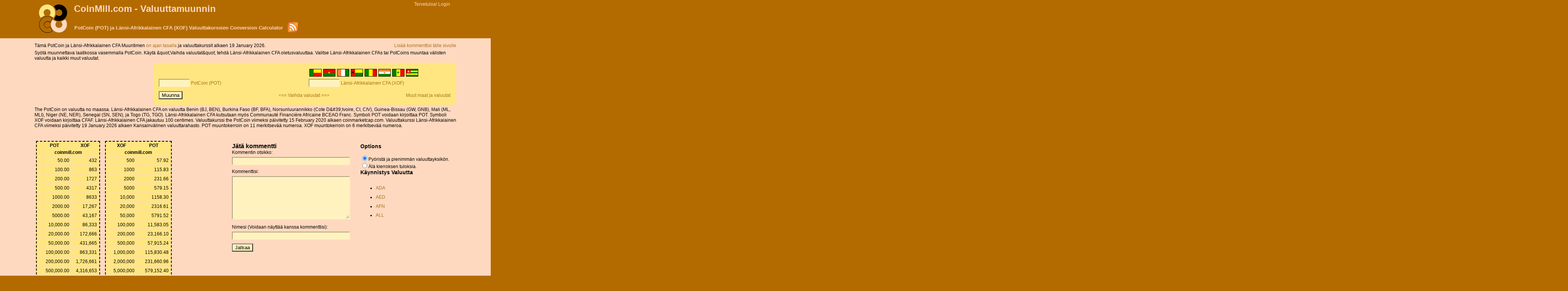

--- FILE ---
content_type: text/html;charset=UTF-8
request_url: https://fi.coinmill.com/POT_XOF.html
body_size: 7835
content:
<!DOCTYPE html>
<html lang="fi" dir="ltr">
<head>
<meta http-equiv="Content-Type" content="text/html; charset=UTF-8">
<title>Muuntaa PotCoins (POT) ja Länsi-Afrikkalainen CFAs (XOF) : Valuutanvaihto Rate Conversion Calculator</title>
<meta name="description" content="Laskin muuntaa rahaa PotCoin (POT) ja sieltä Länsi-Afrikkalainen CFA (XOF) käyttämällä ajan tasalla valuuttakursseihin.">
<link rel="shortcut icon" href="/currency_icon.png" type="image/png">
<link rel="canonical" href="https://fi.coinmill.com/POT_XOF.html">
<link rel="alternate" title="RSS" href="/rss/POT_XOF.xml" type="application/rss+xml">
<meta name="viewport" content="width=device-width,initial-scale=1.0">
<meta name="robots" content="noarchive">
<style type="text/css">
html{padding:0;margin:0;height:100%;}
body{font-family:sans-serif;font-size:9pt;background-color:#B36B00;padding:0;margin:0 auto;max-width:1100px;min-height:100%;}
table{font-family:inherit;font-size:inherit;}
img{border:none;}
#logo{margin:10px;}
#rsslink{margin-left:10px;}
.headfoot{background-color:#B36B00;padding:0;margin:0;}
.headfoot,.headfoot a,.headfoot a:link,.headfoot a:active,.headfoot a:visited {color:#FFD9BF;}
.sitename {font-size:2em;font-weight:bold;}
p{margin:0 0 5px 0;}
h1{font-size:1.1em;padding:0;margin:0;}
h2{font-size:1.3em;padding:0;margin:0;}
h3{font-size:1.2em;padding:0;margin:0 0 1em 0;}
.searchNtitle{background-color:#A67121;padding-left:4px;color:#FFD9BF;padding-top:1px;padding-bottom:1px;}
.pagecontent{padding:1em 0;background-color:#FFD9BF;position:relative;min-height:100vh}
.pagecontent:before{content:"";background-color:#FFD9BF;position:absolute;height:100%;top:0;width:8000px;left:-4000px;z-index:-1;}
.currencyexchange, .externalsearch {background-color:#FFE680;padding:0.3cm;border-radius:10px;}
input, textarea, select {background-color:#FFF2BF;}
.currencyexchange input.currencyField{border:inset 2px #FFF2BF;}
a,a:link,a:active,a:visited,a:hover{color:#A67121}
a:link,a:visited{text-decoration:none}
a:link:hover,a:visited:hover,a:link:active,a:visited:active{text-decoration:underline}
.frontpagetall{height:280px;}
.smallestcurrencyunitbox{height:100px;}
.optionsform input{background-color:#FFD9BF;}
#footer{line-height:2em;padding:1em 0}
#footer a{text-decoration:underline;}
.tipfield{width:300px;background-color:#FFF2BF;border:inset 2px #FFF2BF;margin-top:5px;margin-bottom:10px;}
.tiprequest{border-top:1px black solid; border-bottom:1px black solid; padding-bottom:0.5cm;}
.tipbody{border:2px solid #FF9900; margin:0.2cm 0cm 0.2cm 0cm; padding:0.2cm;}
#comments{width:320px;}
.tiptitle{font-size:1.5em;font-weight:bold;margin-bottom:0.2cm}
.tipsignature:before{content:'-- '}
.tipsignature{text-align:right;}
img.flag{padding:2px;vertical-align:middle;}
.bar{background:#FF9900;color:#A67121;}
.answer{padding-bottom:4px;}
.obsolete{border:2px solid red;padding:0.4cm;}
.conversionresult{font-size:2em;padding:1cm;}
.error{color:red;font-size:1.3em;padding:0.5cm;}
.ob{color:gray;}
.searchform{margin:0;padding:0;}
.searchform input{color:gray;background-color:#FFD9BF;font-size:0.8em;}
.conversionchart{background-color:#FFE680;border:2px dashed black;}
.conversionchart tr td{padding:3px;text-align:right;border:1px solid #FFD9BF;}
.searchgo{background-color:#FFD9BF;color:#B36B00;}
.required{color:green}
.manylinks{overflow:scroll;overflow-x:hidden;}
.manylinks li{margin-bottom: 0.8em}
.homearea{max-width:320px;height:350px;float:left;margin:1em 3em 1em 0;}
.frontpagebox.currencyexchange input,.frontpagebox select{width: 220px;height:40px;margin:0 0 1.5em 0;display:inline-block;}
.frontpagebox .inplabel {width:60px;display:inline-block;}
.frontpagebox ul{padding-left:15px}
.ac{display:flex;flex-direction:column;justify-content:center}
.ha{text-align:center;border:1px solid black}
.ha a{color:black;text-decoration:none;display:block}
.ha span{display:block;margin-bottom:0.2em}
.ha.big .mn,.ha.big .br{font-size:300%}
.ha.med .mn,.ha.med .br{font-size:200%}
.ha .tg{font-style:italic}
.ha .br{font-weight:bold}
</style>
<script type="text/javascript"><!--
var numErrsLogged=0;
function lgerr(msg,url,ln){if((++numErrsLogged)>5)return true;var r=window.XMLHttpRequest?new XMLHttpRequest():new ActiveXObject("Microsoft.XMLHTTP");r.open("GET","/jserr?"+"msg="+escape(msg)+"&ln="+ln+"&url="+escape(url)+"&page="+escape(location.href)+"&ref="+escape(document.referrer),false);r.send("");return true;}
try{window.onerror=lgerr;}catch(er){}
var _gaq=_gaq||[];_gaq.push(['_setAccount','UA-8075292-1'],['_setDomainName','coinmill.com'],['_trackPageview']);
var currency_data='POT,0.011274407311,0.01|XOF,0.00130592,1';
var currency_sdrPer=new Array(),currency_Unit=new Array();currency_make_arrays();function currency_make_arrays(){var d=currency_data.split("|");for(var e=0;e<d.length;e++){var b=d[e].split(","),f=b[0];currency_sdrPer[f]=b[1];currency_Unit[f]=b[2]}};
function currency_rnd(h,e){h=Math.round(h/e)*e+".";var g=(e+".").split("."),c=h.split("."),b=c[1],a=g[1].length,d=b.length;if(d>a){b=b.substring(0,a)}for(var f=0;f<a-d;f++){b+="0"}return c[0]+(a==0?"":"."+b)}function currency_convert(f,d,c){var e=currency_sdrPer;if(!e[d]||!e[c]){return""}return currency_format(f*(e[d]/e[c]),currency_Unit[c])}function currency_format(b,e){var h=typeof currency_thousandsSeparator=="string"?currency_thousandsSeparator:"",c=typeof currency_decimalSeparator=="string"?currency_decimalSeparator:".",e=(typeof currency_decimalDigits=="number")?(1/Math.pow(10,currency_decimalDigits)):(typeof e=="number"?e:0.01),j=typeof currency_thousandsSeparatorMin=="number"?currency_thousandsSeparatorMin:3;if(typeof currency_round=="boolean"&&currency_round){b=currency_rnd(b,e)}var i=(""+b).split("."),g=i[0],f=i.length>1?c+i[1]:"",a=/(\d+)(\d{3})/;if(h!=""){while(a.test(g)&&g.length>j){g=g.replace(a,"$1"+h+"$2")}}return g+f};
var lastInp;var currency_round=true;function styl(b){if(!b){return}lastInp=b;if(!b.style){return}for(var a=0;a<frm().length;a++){frm()[a].style.backgroundColor="#FFF2BF"}b.style.backgroundColor="white"}function cvrt(d,a){a=a?true:false;if(!d||d.type!="text"){return}styl(d);var e=parseFloat(d.value.replace(/[^0-9\.eE\-]/g,"")),c=""+e!="NaN";for(var b=0;b<frm().length;b++){if(d!=frm()[b]&&frm()[b].type=="text"){frm()[b].value=c?currency_convert(e,d.name,frm()[b].name):""}}if(c){document.location.href=document.location.href.replace(/\#.*/,"")+"#"+d.name+"="+d.value}if(c){_gaq.push(["_trackEvent","convert",d.name,"",Math.round(e),a])}}function lst(){cvrt(lastInp)}function fillData(a){var d=document.location.href,c=d.match(/\#([A-Z]{3,5})/);if(c&&c.length>1){var b=gt("currencyBox1");if(!a&&b&&b.innerHTML.indexOf(c[1])!=-1){swapCurrencies()}}c=d.match(/\#([A-Z]{3,5})=([\-0-9\.eE]+)/);if(c&&c.length>2){frm()[c[1]].value=c[2];cvrt(frm()[c[1]],!a)}}function frm(){return document.currency.elements}function gt(a){return document.getElementById(a)}function swapCurrencies(){var b=gt("currencyBox0");var a=gt("currencyBox1");var e=gt("currencyText0");var d=gt("currencyText1");if(b&&a&&e&&d){var c=b.innerHTML;b.innerHTML=a.innerHTML;a.innerHTML=c;c=e.innerHTML;e.innerHTML=d.innerHTML;d.innerHTML=c}fillData(true)};
//--></script>
</head><body onload="fillData();">
<table id=pagehead class=headfoot style="width:100%;border-collapse:collapse;border-spacing:0;border:none;"><tr><td style="width:100px;" rowspan="2">
<a href="/"><img id="logo" src="/currency.png" width="75" height="75" alt="Valuuttamuunnos"></a>
</td><td>
<div class=sitename><a href="/">CoinMill.com - Valuuttamuunnin</a></div>
</td><td style="text-align:right;vertical-align:text-top;">
<div style="margin:3px 15px;">
Tervetuloa! <a href="/login">Login</a>
</div>
</td></tr><tr><td colspan="2">
<table style="border:none;border-collapse:collapse;border-spacing:0;"><tr><td>
<h1>PotCoin (POT) ja Länsi-Afrikkalainen CFA (XOF) Valuuttakurssien Conversion Calculator</h1></td><td style="text-align:right;">
<a id=rsslink href="/rss/POT_XOF.xml"><img src="/feedicon.png" alt="rss"></a></td></tr></table>
</td></tr></table>
<div class="pagecontent">
<div style="float:right;">
<a href="#tiprequest"> Lisää kommenttisi tälle sivulle </a>
</div>
<p>Tämä PotCoin ja Länsi-Afrikkalainen CFA Muuntimen <a href="/sources.html"> on ajan tasalla </a> ja valuuttakurssit alkaen 19 January 2026.</p>
<p>Syötä muunnettava laatikossa vasemmalla PotCoin. Käytä &amp;quot;Vaihda valuutat&amp;quot; tehdä Länsi-Afrikkalainen CFA oletusvaluuttaa. Valitse Länsi-Afrikkalainen CFAs tai PotCoins muuntaa välisten valuutta ja kaikki muut valuutat.</p><div style="float:left;margin-right:10px;"></div>
<div style="margin-bottom:5px;margin-left:310px;">
<div class="currencyexchange">
<form action="/currency" method="POST" name="currency" onsubmit="lst();return false;">
<table style="border:none;width:100%;"><tr><td style="width:50%;vertical-align:text-bottom;padding-right:10px">
<div id="currencyText0"></div>
</td><td style="padding-left:10px;vertical-align:text-bottom;">
<div id="currencyText1"><img src="/benin_flag.png" class="flag" width="32" height="20" alt="Benin" title="Benin"><img src="/burkinafaso_flag.png" class="flag" width="32" height="20" alt="Burkina Faso" title="Burkina Faso"><img src="/ivory_coast_flag.png" class="flag" width="32" height="20" alt="Norsunluurannikko" title="Norsunluurannikko"><img src="/guinea_bissau_flag.png" class="flag" width="32" height="20" alt="Guinea-Bissau" title="Guinea-Bissau"><img src="/mali_flag.png" class="flag" width="32" height="20" alt="Mali" title="Mali"><img src="/niger_flag.png" class="flag" width="32" height="20" alt="Niger" title="Niger"><img src="/senegal_flag.png" class="flag" width="32" height="20" alt="Senegal" title="Senegal"><img src="/togo_flag.png" class="flag" width="32" height="20" alt="Togo" title="Togo"></div>
</td></tr><tr><td style="padding-right:10px;vertical-align:text-top;">
<div id="currencyBox0">
<input class="currencyField" onfocus="styl(this)" onchange="cvrt(this)" type="text" size="8" name="POT" value="">
<a href="/POT_calculator.html">PotCoin (POT)</a>
</div>
</td><td style="padding-left:10px;vertical-align:text-top;">
<div id="currencyBox1">
<input class="currencyField" onfocus="styl(this)" onchange="cvrt(this)" type="text" size="8" name="XOF" value="">
<a href="/XOF_calculator.html">Länsi-Afrikkalainen CFA (XOF)</a>
</div>
</td></tr></table>
<table style="border:none;width:100%;"><tr><td style="width:33.3%;vertical-align:text-top;">
<input style="margin-top:5px" type="submit" value="Muunna">
</td><td style="width:33.3%;text-align:center;vertical-align:text-top;">	
<a href="#" onclick="swapCurrencies();return false;">
<script>document.write('&lt;== Vaihda valuutat ==&gt;');</script>
</a>
</td><td style="text-align:right;vertical-align:text-bottom;">
<a href="/">Muut maat ja valuutat</a>
</td></tr></table>

</form>
</div></div>
<p>
The PotCoin on valuutta no maassa.
Länsi-Afrikkalainen CFA on valuutta Benin (BJ, BEN), Burkina Faso (BF, BFA), Norsunluurannikko (Cote D&amp;#39;Ivoire, CI, CIV), Guinea-Bissau (GW, GNB), Mali (ML, MLI), Niger (NE, NER), Senegal (SN, SEN), ja Togo (TG, TGO).

Länsi-Afrikkalainen CFA kutsutaan myös Communauté Financière Africaine BCEAO Franc.
Symboli POT voidaan kirjoittaa POT.
Symboli XOF voidaan kirjoittaa CFAF.

Länsi-Afrikkalainen CFA jakautuu 100 centimes.
Valuuttakurssi the PotCoin viimeksi päivitetty 15 February 2020 alkaen coinmarketcap.com.
Valuuttakurssi Länsi-Afrikkalainen CFA viimeksi päivitetty 19 January 2026 alkaen Kansainvälinen valuuttarahasto.
POT muuntokerroin on 11 merkitsevää numeroa.
XOF muuntokerroin on 6 merkitsevää numeroa.


</p>
<br style="clear:both;">
<table style="border:none;margin-top:10px;width:100%;border-collapse:collapse;border-spacing:0;"><tr><td style="vertical-align:text-top;">
<table style="border:none;"><tr><td style="vertical-align:text-top;text-align:center;padding-right:10px">
<table class=conversionchart><tr><th>
POT
</th><th>
XOF
</th></tr><tr><th colspan=2>
coinmill.com
</th></tr>
<tr><td>
50.00
</td><td>
432
</td></tr>
<tr><td>
100.00
</td><td>
863
</td></tr>
<tr><td>
200.00
</td><td>
1727
</td></tr>
<tr><td>
500.00
</td><td>
4317
</td></tr>
<tr><td>
1000.00
</td><td>
8633
</td></tr>
<tr><td>
2000.00
</td><td>
17,267
</td></tr>
<tr><td>
5000.00
</td><td>
43,167
</td></tr>
<tr><td>
10,000.00
</td><td>
86,333
</td></tr>
<tr><td>
20,000.00
</td><td>
172,666
</td></tr>
<tr><td>
50,000.00
</td><td>
431,665
</td></tr>
<tr><td>
100,000.00
</td><td>
863,331
</td></tr>
<tr><td>
200,000.00
</td><td>
1,726,661
</td></tr>
<tr><td>
500,000.00
</td><td>
4,316,653
</td></tr>
<tr><td>
1,000,000.00
</td><td>
8,633,306
</td></tr>
<tr><td>
2,000,000.00
</td><td>
17,266,613
</td></tr>
<tr><td>
5,000,000.00
</td><td>
43,166,531
</td></tr>
<tr><td>
10,000,000.00
</td><td>
86,333,063
</td></tr>
</table>
POT hinta
<br>
15 February 2020
</td><td style="vertical-align:text-top;text-align:center;">
<table class=conversionchart><tr><th>
XOF
</th><th>
POT
</th></tr><tr><th colspan=2>
coinmill.com
</th></tr>
<tr><td>
500
</td><td>
57.92
</td></tr>
<tr><td>
1000
</td><td>
115.83
</td></tr>
<tr><td>
2000
</td><td>
231.66
</td></tr>
<tr><td>
5000
</td><td>
579.15
</td></tr>
<tr><td>
10,000
</td><td>
1158.30
</td></tr>
<tr><td>
20,000
</td><td>
2316.61
</td></tr>
<tr><td>
50,000
</td><td>
5791.52
</td></tr>
<tr><td>
100,000
</td><td>
11,583.05
</td></tr>
<tr><td>
200,000
</td><td>
23,166.10
</td></tr>
<tr><td>
500,000
</td><td>
57,915.24
</td></tr>
<tr><td>
1,000,000
</td><td>
115,830.48
</td></tr>
<tr><td>
2,000,000
</td><td>
231,660.96
</td></tr>
<tr><td>
5,000,000
</td><td>
579,152.40
</td></tr>
<tr><td>
10,000,000
</td><td>
1,158,304.79
</td></tr>
<tr><td>
20,000,000
</td><td>
2,316,609.58
</td></tr>
<tr><td>
50,000,000
</td><td>
5,791,523.95
</td></tr>
<tr><td>
100,000,000
</td><td>
11,583,047.91
</td></tr>
</table>
XOF hinta
<br>
19 January 2026
</td></tr></table>
<p>Tulosta kartat ja ottaa ne mukaasi omassa käsilaukussa tai lompakon kun olet matkoilla.</p></td><td style="padding-left:5px;vertical-align:text-top;">

<div id="tiprequest">
<h2>Jätä kommentti</h2>
<form method=POST action="/tip.pl">
<input type=hidden name=prefill value="">
<input type=hidden name=regarding value="currency tip POT_XOF">
Kommentin otsikko:<br>
<input type=text class=tipfield name=subject><br>
Kommenttisi:<br>
<textarea class=tipfield name=message rows=7></textarea><br>
Nimesi (Voidaan näyttää kanssa kommenttisi):<br>
<input type=text class=tipfield name=name><br>
<input type=submit value="Jatkaa">
</form>
</div>
</td><td style="padding-left:5px;vertical-align:text-top;">
<h3>Options</h3>
<form action="#" name="options" method="GET" class="optionsform">
<input type=radio onchange="currency_round=true;lst();" id="roundsmunit" name="rounding" checked><label for="roundsmunit">Pyöristä ja pienimmän valuuttayksikön.</label><br>
<input type=radio onchange="currency_round=false;lst();" id="roundnone" name="rounding"><label for="roundnone">Älä kierroksen tuloksia.</label><br>
</form><h3>Käynnistys Valuutta</h3>
<div class="smallestcurrencyunitbox manylinks" style="width:1.5in;">
<ul>
<li><a href="/ADA_calculator.html">ADA</a></li>
<li><a href="/AED_calculator.html">AED</a></li>
<li><a href="/AFN_calculator.html">AFN</a></li>
<li><a href="/ALL_calculator.html">ALL</a></li>
<li><a href="/AMD_calculator.html">AMD</a></li>
<li><a href="/ANC_calculator.html">ANC</a></li>
<li><a href="/ANG_calculator.html">ANG</a></li>
<li><a href="/AOA_calculator.html">AOA</a></li>
<li><a href="/ARDR_calculator.html">ARDR</a></li>
<li><a href="/ARG_calculator.html">ARG</a></li>
<li><a href="/ARS_calculator.html">ARS</a></li>
<li><a href="/AUD_calculator.html">AUD</a></li>
<li><a href="/AUR_calculator.html">AUR</a></li>
<li><a href="/AWG_calculator.html">AWG</a></li>
<li><a href="/AZN_calculator.html">AZN</a></li>
<li><a href="/BAM_calculator.html">BAM</a></li>
<li><a href="/BBD_calculator.html">BBD</a></li>
<li><a href="/BCH_calculator.html">BCH</a></li>
<li><a href="/BCN_calculator.html">BCN</a></li>
<li><a href="/BDT_calculator.html">BDT</a></li>
<li><a href="/BET_calculator.html">BET</a></li>
<li><a href="/BGN_calculator.html">BGN</a></li>
<li><a href="/BHD_calculator.html">BHD</a></li>
<li><a href="/BIF_calculator.html">BIF</a></li>
<li><a href="/BLC_calculator.html">BLC</a></li>
<li><a href="/BMD_calculator.html">BMD</a></li>
<li><a href="/BNB_calculator.html">BNB</a></li>
<li><a href="/BND_calculator.html">BND</a></li>
<li><a href="/BOB_calculator.html">BOB</a></li>
<li><a href="/BRL_calculator.html">BRL</a></li>
<li><a href="/BSD_calculator.html">BSD</a></li>
<li><a href="/BTB_calculator.html">BTB</a></li>
<li><a href="/BTC_calculator.html">BTC</a></li>
<li><a href="/BTG_calculator.html">BTG</a></li>
<li><a href="/BTN_calculator.html">BTN</a></li>
<li><a href="/BTS_calculator.html">BTS</a></li>
<li><a href="/BWP_calculator.html">BWP</a></li>
<li><a href="/BYN_calculator.html">BYN</a></li>
<li><a href="/BZD_calculator.html">BZD</a></li>
<li><a href="/CAD_calculator.html">CAD</a></li>
<li><a href="/CDF_calculator.html">CDF</a></li>
<li><a href="/CHF_calculator.html">CHF</a></li>
<li><a href="/CLF_calculator.html">CLF</a></li>
<li><a href="/CLP_calculator.html">CLP</a></li>
<li><a href="/CNH_calculator.html">CNH</a></li>
<li><a href="/CNY_calculator.html">CNY</a></li>
<li><a href="/COP_calculator.html">COP</a></li>
<li><a href="/CRC_calculator.html">CRC</a></li>
<li><a href="/CUC_calculator.html">CUC</a></li>
<li><a href="/CVE_calculator.html">CVE</a></li>
<li><a href="/CYP_calculator.html">CYP</a></li>
<li><a href="/CZK_calculator.html">CZK</a></li>
<li><a href="/DASH_calculator.html">DASH</a></li>
<li><a href="/DEE_calculator.html">DEE</a></li>
<li><a href="/DGC_calculator.html">DGC</a></li>
<li><a href="/DJF_calculator.html">DJF</a></li>
<li><a href="/DKK_calculator.html">DKK</a></li>
<li><a href="/DMD_calculator.html">DMD</a></li>
<li><a href="/DOP_calculator.html">DOP</a></li>
<li><a href="/DZD_calculator.html">DZD</a></li>
<li><a href="/EFL_calculator.html">EFL</a></li>
<li><a href="/EGP_calculator.html">EGP</a></li>
<li><a href="/EOS_calculator.html">EOS</a></li>
<li><a href="/ERN_calculator.html">ERN</a></li>
<li><a href="/ETB_calculator.html">ETB</a></li>
<li><a href="/ETC_calculator.html">ETC</a></li>
<li><a href="/ETH_calculator.html">ETH</a></li>
<li><a href="/EUR_calculator.html">EUR</a></li>
<li><a href="/FJD_calculator.html">FJD</a></li>
<li><a href="/FKP_calculator.html">FKP</a></li>
<li><a href="/FLO_calculator.html">FLO</a></li>
<li><a href="/FLT_calculator.html">FLT</a></li>
<li><a href="/FRC_calculator.html">FRC</a></li>
<li><a href="/FRK_calculator.html">FRK</a></li>
<li><a href="/FST_calculator.html">FST</a></li>
<li><a href="/FTC_calculator.html">FTC</a></li>
<li><a href="/GBP_calculator.html">GBP</a></li>
<li><a href="/GEL_calculator.html">GEL</a></li>
<li><a href="/GHS_calculator.html">GHS</a></li>
<li><a href="/GIP_calculator.html">GIP</a></li>
<li><a href="/GLC_calculator.html">GLC</a></li>
<li><a href="/GLD_calculator.html">GLD</a></li>
<li><a href="/GMD_calculator.html">GMD</a></li>
<li><a href="/GNF_calculator.html">GNF</a></li>
<li><a href="/GTQ_calculator.html">GTQ</a></li>
<li><a href="/GYD_calculator.html">GYD</a></li>
<li><a href="/HBN_calculator.html">HBN</a></li>
<li><a href="/HKD_calculator.html">HKD</a></li>
<li><a href="/HNL_calculator.html">HNL</a></li>
<li><a href="/HRK_calculator.html">HRK</a></li>
<li><a href="/HTG_calculator.html">HTG</a></li>
<li><a href="/HUF_calculator.html">HUF</a></li>
<li><a href="/ICX_calculator.html">ICX</a></li>
<li><a href="/IDR_calculator.html">IDR</a></li>
<li><a href="/ILS_calculator.html">ILS</a></li>
<li><a href="/INR_calculator.html">INR</a></li>
<li><a href="/IQD_calculator.html">IQD</a></li>
<li><a href="/IRR_calculator.html">IRR</a></li>
<li><a href="/ISK_calculator.html">ISK</a></li>
<li><a href="/IXC_calculator.html">IXC</a></li>
<li><a href="/JEP_calculator.html">JEP</a></li>
<li><a href="/JMD_calculator.html">JMD</a></li>
<li><a href="/JOD_calculator.html">JOD</a></li>
<li><a href="/JPY_calculator.html">JPY</a></li>
<li><a href="/KES_calculator.html">KES</a></li>
<li><a href="/KGS_calculator.html">KGS</a></li>
<li><a href="/KHR_calculator.html">KHR</a></li>
<li><a href="/KMF_calculator.html">KMF</a></li>
<li><a href="/KPW_calculator.html">KPW</a></li>
<li><a href="/KRW_calculator.html">KRW</a></li>
<li><a href="/KWD_calculator.html">KWD</a></li>
<li><a href="/KYD_calculator.html">KYD</a></li>
<li><a href="/KZT_calculator.html">KZT</a></li>
<li><a href="/LAK_calculator.html">LAK</a></li>
<li><a href="/LBP_calculator.html">LBP</a></li>
<li><a href="/LKR_calculator.html">LKR</a></li>
<li><a href="/LRD_calculator.html">LRD</a></li>
<li><a href="/LSK_calculator.html">LSK</a></li>
<li><a href="/LSL_calculator.html">LSL</a></li>
<li><a href="/LTC_calculator.html">LTC</a></li>
<li><a href="/LTL_calculator.html">LTL</a></li>
<li><a href="/LYD_calculator.html">LYD</a></li>
<li><a href="/MAD_calculator.html">MAD</a></li>
<li><a href="/MAX_calculator.html">MAX</a></li>
<li><a href="/MDL_calculator.html">MDL</a></li>
<li><a href="/MEC_calculator.html">MEC</a></li>
<li><a href="/MGA_calculator.html">MGA</a></li>
<li><a href="/MIOTA_calculator.html">MIOTA</a></li>
<li><a href="/MKD_calculator.html">MKD</a></li>
<li><a href="/MKR_calculator.html">MKR</a></li>
<li><a href="/MMK_calculator.html">MMK</a></li>
<li><a href="/MNC_calculator.html">MNC</a></li>
<li><a href="/MNT_calculator.html">MNT</a></li>
<li><a href="/MOP_calculator.html">MOP</a></li>
<li><a href="/MRO_calculator.html">MRO</a></li>
<li><a href="/MUR_calculator.html">MUR</a></li>
<li><a href="/MVR_calculator.html">MVR</a></li>
<li><a href="/MWK_calculator.html">MWK</a></li>
<li><a href="/MXN_calculator.html">MXN</a></li>
<li><a href="/MXV_calculator.html">MXV</a></li>
<li><a href="/MYR_calculator.html">MYR</a></li>
<li><a href="/MZN_calculator.html">MZN</a></li>
<li><a href="/NAD_calculator.html">NAD</a></li>
<li><a href="/NANO_calculator.html">NANO</a></li>
<li><a href="/NAS_calculator.html">NAS</a></li>
<li><a href="/NEO_calculator.html">NEO</a></li>
<li><a href="/NET_calculator.html">NET</a></li>
<li><a href="/NGN_calculator.html">NGN</a></li>
<li><a href="/NIO_calculator.html">NIO</a></li>
<li><a href="/NMC_calculator.html">NMC</a></li>
<li><a href="/NOK_calculator.html">NOK</a></li>
<li><a href="/NPR_calculator.html">NPR</a></li>
<li><a href="/NVC_calculator.html">NVC</a></li>
<li><a href="/NXT_calculator.html">NXT</a></li>
<li><a href="/NZD_calculator.html">NZD</a></li>
<li><a href="/OMG_calculator.html">OMG</a></li>
<li><a href="/OMR_calculator.html">OMR</a></li>
<li><a href="/ORB_calculator.html">ORB</a></li>
<li><a href="/PAB_calculator.html">PAB</a></li>
<li><a href="/PEN_calculator.html">PEN</a></li>
<li><a href="/PGK_calculator.html">PGK</a></li>
<li><a href="/PHP_calculator.html">PHP</a></li>
<li><a href="/PHS_calculator.html">PHS</a></li>
<li><a href="/PKR_calculator.html">PKR</a></li>
<li><a href="/PLN_calculator.html">PLN</a></li>
<li><a href="/POT_calculator.html">POT</a></li>
<li><a href="/PPC_calculator.html">PPC</a></li>
<li><a href="/PPT_calculator.html">PPT</a></li>
<li><a href="/PTC_calculator.html">PTC</a></li>
<li><a href="/PXC_calculator.html">PXC</a></li>
<li><a href="/PYG_calculator.html">PYG</a></li>
<li><a href="/QAR_calculator.html">QAR</a></li>
<li><a href="/QRK_calculator.html">QRK</a></li>
<li><a href="/QTUM_calculator.html">QTUM</a></li>
<li><a href="/RDD_calculator.html">RDD</a></li>
<li><a href="/REP_calculator.html">REP</a></li>
<li><a href="/RON_calculator.html">RON</a></li>
<li><a href="/RSD_calculator.html">RSD</a></li>
<li><a href="/RUB_calculator.html">RUB</a></li>
<li><a href="/RWF_calculator.html">RWF</a></li>
<li><a href="/SAR_calculator.html">SAR</a></li>
<li><a href="/SBD_calculator.html">SBD</a></li>
<li><a href="/SCR_calculator.html">SCR</a></li>
<li><a href="/SDG_calculator.html">SDG</a></li>
<li><a href="/SDR_calculator.html">SDR</a></li>
<li><a href="/SEK_calculator.html">SEK</a></li>
<li><a href="/SGD_calculator.html">SGD</a></li>
<li><a href="/SHP_calculator.html">SHP</a></li>
<li><a href="/SLL_calculator.html">SLL</a></li>
<li><a href="/SLR_calculator.html">SLR</a></li>
<li><a href="/SNT_calculator.html">SNT</a></li>
<li><a href="/SOS_calculator.html">SOS</a></li>
<li><a href="/SRD_calculator.html">SRD</a></li>
<li><a href="/STD_calculator.html">STD</a></li>
<li><a href="/STEEM_calculator.html">STEEM</a></li>
<li><a href="/STRAT_calculator.html">STRAT</a></li>
<li><a href="/SXC_calculator.html">SXC</a></li>
<li><a href="/SYP_calculator.html">SYP</a></li>
<li><a href="/SZL_calculator.html">SZL</a></li>
<li><a href="/TAG_calculator.html">TAG</a></li>
<li><a href="/TGC_calculator.html">TGC</a></li>
<li><a href="/THB_calculator.html">THB</a></li>
<li><a href="/TIX_calculator.html">TIX</a></li>
<li><a href="/TJS_calculator.html">TJS</a></li>
<li><a href="/TMT_calculator.html">TMT</a></li>
<li><a href="/TND_calculator.html">TND</a></li>
<li><a href="/TOP_calculator.html">TOP</a></li>
<li><a href="/TRC_calculator.html">TRC</a></li>
<li><a href="/TRX_calculator.html">TRX</a></li>
<li><a href="/TRY_calculator.html">TRY</a></li>
<li><a href="/TTD_calculator.html">TTD</a></li>
<li><a href="/TWD_calculator.html">TWD</a></li>
<li><a href="/TZS_calculator.html">TZS</a></li>
<li><a href="/UAH_calculator.html">UAH</a></li>
<li><a href="/UGX_calculator.html">UGX</a></li>
<li><a href="/UNO_calculator.html">UNO</a></li>
<li><a href="/USD_calculator.html">USD</a></li>
<li><a href="/USDT_calculator.html">USDT</a></li>
<li><a href="/UYU_calculator.html">UYU</a></li>
<li><a href="/UZS_calculator.html">UZS</a></li>
<li><a href="/VEF_calculator.html">VEF</a></li>
<li><a href="/VEN_calculator.html">VEN</a></li>
<li><a href="/VERI_calculator.html">VERI</a></li>
<li><a href="/VND_calculator.html">VND</a></li>
<li><a href="/VRC_calculator.html">VRC</a></li>
<li><a href="/VTC_calculator.html">VTC</a></li>
<li><a href="/VUV_calculator.html">VUV</a></li>
<li><a href="/WDC_calculator.html">WDC</a></li>
<li><a href="/WST_calculator.html">WST</a></li>
<li><a href="/WTC_calculator.html">WTC</a></li>
<li><a href="/XAF_calculator.html">XAF</a></li>
<li><a href="/XAG_calculator.html">XAG</a></li>
<li><a href="/XAL_calculator.html">XAL</a></li>
<li><a href="/XAU_calculator.html">XAU</a></li>
<li><a href="/XCC_calculator.html">XCC</a></li>
<li><a href="/XCD_calculator.html">XCD</a></li>
<li><a href="/XCP_calculator.html">XCP</a></li>
<li><a href="/XDG_calculator.html">XDG</a></li>
<li><a href="/XEM_calculator.html">XEM</a></li>
<li><a href="/XIC_calculator.html">XIC</a></li>
<li><a href="/XJO_calculator.html">XJO</a></li>
<li><a href="/XLM_calculator.html">XLM</a></li>
<li><a href="/XMR_calculator.html">XMR</a></li>
<li><a href="/XMS_calculator.html">XMS</a></li>
<li><a href="/XMT_calculator.html">XMT</a></li>
<li><a href="/XOF_calculator.html">XOF</a></li>
<li><a href="/XPD_calculator.html">XPD</a></li>
<li><a href="/XPF_calculator.html">XPF</a></li>
<li><a href="/XPM_calculator.html">XPM</a></li>
<li><a href="/XPT_calculator.html">XPT</a></li>
<li><a href="/XRP_calculator.html">XRP</a></li>
<li><a href="/XSC_calculator.html">XSC</a></li>
<li><a href="/XVG_calculator.html">XVG</a></li>
<li><a href="/YAC_calculator.html">YAC</a></li>
<li><a href="/YER_calculator.html">YER</a></li>
<li><a href="/ZAR_calculator.html">ZAR</a></li>
<li><a href="/ZCP_calculator.html">ZCP</a></li>
<li><a href="/ZEC_calculator.html">ZEC</a></li>
<li><a href="/ZET_calculator.html">ZET</a></li>
<li><a href="/ZMW_calculator.html">ZMW</a></li>
<li><a href="/ZRX_calculator.html">ZRX</a></li>
<li><a href="/ZTC_calculator.html">ZTC</a></li>
</ul>
</div></td></tr></table></div>
<div id=footer class=headfoot>
<p>Toivomme valuuttalaskimesta olevan Sinulle hyötyä, mutta emme voi antaa sitä koskevaa takuuta. Siihen ei sisälly myöskään epäsuoraa takuuta kaupallisesta soveltuvuudesta (implied warranty of merchantability).</p>
<p>
<a href="/calculator.html">Global Conversion</a>: 
<a href="https://ar.coinmill.com/">انجليزية</a> | <a href="https://be.coinmill.com/">Англійская</a> | <a href="https://bg.coinmill.com/">Български</a> | <a href="https://ca.coinmill.com/">Català</a> | <a href="https://cs.coinmill.com/">Český</a> | <a href="https://da.coinmill.com/">Dansk</a> | <a href="https://de.coinmill.com/">Deutsch</a> | <a href="https://el.coinmill.com/">Ελληνικά</a> | <a href="https://coinmill.com/">English</a> | <a href="https://es.coinmill.com/">Español</a> | <a href="https://et.coinmill.com/">Eesti</a> | <a href="https://fi.coinmill.com/">Suomi</a> | <a href="https://fr.coinmill.com/">Français</a> | <a href="https://ga.coinmill.com/">Gaeilge</a> | <a href="https://hi.coinmill.com/">हिंदी</a> | <a href="https://hr.coinmill.com/">Bosanski jezik</a> | <a href="https://hu.coinmill.com/">Magyar</a> | <a href="https://in.coinmill.com/">Indonesia</a> | <a href="https://is.coinmill.com/">Íslenska</a> | <a href="https://it.coinmill.com/">Italiano</a> | <a href="https://iw.coinmill.com/">עברית</a> | <a href="https://ja.coinmill.com/">日本語</a> | <a href="https://ko.coinmill.com/">한국어</a> | <a href="https://lt.coinmill.com/">Lietuviškai</a> | <a href="https://lv.coinmill.com/">Latvijas</a> | <a href="https://mk.coinmill.com/">Македонски</a> | <a href="https://ms.coinmill.com/">Melayu</a> | <a href="https://mt.coinmill.com/">Maltija</a> | <a href="https://nl.coinmill.com/">Nederlands</a> | <a href="https://no.coinmill.com/">Norske</a> | <a href="https://pl.coinmill.com/">Polski</a> | <a href="https://pt.coinmill.com/">Português</a> | <a href="https://ro.coinmill.com/">Română</a> | <a href="https://ru.coinmill.com/">Русский</a> | <a href="https://sk.coinmill.com/">Slovensky</a> | <a href="https://sl.coinmill.com/">Slovenski</a> | <a href="https://sq.coinmill.com/">Shqiptar</a> | <a href="https://sr.coinmill.com/">Српски</a> | <a href="https://sv.coinmill.com/">Svenska</a> | <a href="https://th.coinmill.com/">ภาษาไทย</a> | <a href="https://tr.coinmill.com/">Türkçe</a> | <a href="https://uk.coinmill.com/">Українська</a> | <a href="https://vi.coinmill.com/">Tiếng Anh</a> | <a href="https://zh.coinmill.com/">中文（简体）</a> | <a href="https://zt.coinmill.com/">繁體中文</a><p>Tämä sivusto on käännetty englannin kielestä. Voit <a href="/translator"> korjata huonot käännökset </a> itse.</p></p>
<p>Copyright (C) 2003-2026<a href="/contact">Stephen Ostermiller</a> | <a href="/privacy.html">Privacy Policy</a></p>
</div>
</body>
</html>